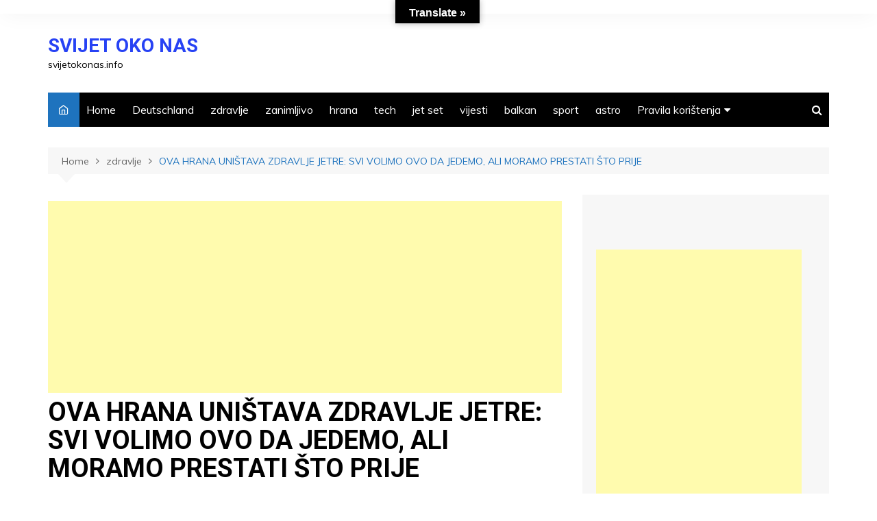

--- FILE ---
content_type: text/html; charset=UTF-8
request_url: https://svijetokonas.info/ova-hrana-unistava-zdravlje-jetre-svi-volimo-ovo-da-jedemo-ali-moramo-prestati-sto-prije/
body_size: 17408
content:
		<!doctype html>
		<html lang="hr">
	 	<head>
		<meta charset="UTF-8">
		<meta name="viewport" content="width=device-width, initial-scale=1">
		<link rel="profile" href="http://gmpg.org/xfn/11">
		<title>OVA HRANA UNIŠTAVA ZDRAVLJE JETRE: SVI VOLIMO OVO DA JEDEMO, ALI MORAMO PRESTATI ŠTO PRIJE &#8211; SVIJET OKO NAS</title>
		    <!-- PVC Template -->
    <script type="text/template" id="pvc-stats-view-template">
    <i class="pvc-stats-icon medium" aria-hidden="true"><svg aria-hidden="true" focusable="false" data-prefix="far" data-icon="chart-bar" role="img" xmlns="http://www.w3.org/2000/svg" viewBox="0 0 512 512" class="svg-inline--fa fa-chart-bar fa-w-16 fa-2x"><path fill="currentColor" d="M396.8 352h22.4c6.4 0 12.8-6.4 12.8-12.8V108.8c0-6.4-6.4-12.8-12.8-12.8h-22.4c-6.4 0-12.8 6.4-12.8 12.8v230.4c0 6.4 6.4 12.8 12.8 12.8zm-192 0h22.4c6.4 0 12.8-6.4 12.8-12.8V140.8c0-6.4-6.4-12.8-12.8-12.8h-22.4c-6.4 0-12.8 6.4-12.8 12.8v198.4c0 6.4 6.4 12.8 12.8 12.8zm96 0h22.4c6.4 0 12.8-6.4 12.8-12.8V204.8c0-6.4-6.4-12.8-12.8-12.8h-22.4c-6.4 0-12.8 6.4-12.8 12.8v134.4c0 6.4 6.4 12.8 12.8 12.8zM496 400H48V80c0-8.84-7.16-16-16-16H16C7.16 64 0 71.16 0 80v336c0 17.67 14.33 32 32 32h464c8.84 0 16-7.16 16-16v-16c0-8.84-7.16-16-16-16zm-387.2-48h22.4c6.4 0 12.8-6.4 12.8-12.8v-70.4c0-6.4-6.4-12.8-12.8-12.8h-22.4c-6.4 0-12.8 6.4-12.8 12.8v70.4c0 6.4 6.4 12.8 12.8 12.8z" class=""></path></svg></i> 
	 <%= total_view %> total views	<% if ( today_view > 0 ) { %>
		<span class="views_today">,  <%= today_view %> views today</span>
	<% } %>
	</span>
	</script>
		        <style>
        #wpadminbar #wp-admin-bar-vtrts_free_top_button .ab-icon:before {
            content: "\f185";
            color: #1DAE22;
            top: 3px;
        }
    </style>
    <meta name='robots' content='max-image-preview:large' />
<link rel='dns-prefetch' href='//translate.google.com' />
<link rel='dns-prefetch' href='//fonts.googleapis.com' />
<link rel='dns-prefetch' href='//cdn.openshareweb.com' />
<link rel='dns-prefetch' href='//cdn.shareaholic.net' />
<link rel='dns-prefetch' href='//www.shareaholic.net' />
<link rel='dns-prefetch' href='//analytics.shareaholic.com' />
<link rel='dns-prefetch' href='//recs.shareaholic.com' />
<link rel='dns-prefetch' href='//partner.shareaholic.com' />
<link rel="alternate" type="application/rss+xml" title="SVIJET OKO NAS &raquo; Kanal" href="https://svijetokonas.info/feed/" />
<link rel="alternate" type="application/rss+xml" title="SVIJET OKO NAS &raquo; Kanal komentara" href="https://svijetokonas.info/comments/feed/" />
<link rel="alternate" type="application/rss+xml" title="SVIJET OKO NAS &raquo; OVA HRANA UNIŠTAVA ZDRAVLJE JETRE: SVI VOLIMO OVO DA JEDEMO, ALI MORAMO PRESTATI ŠTO PRIJE Kanal komentara" href="https://svijetokonas.info/ova-hrana-unistava-zdravlje-jetre-svi-volimo-ovo-da-jedemo-ali-moramo-prestati-sto-prije/feed/" />
<link rel="alternate" title="oEmbed (JSON)" type="application/json+oembed" href="https://svijetokonas.info/wp-json/oembed/1.0/embed?url=https%3A%2F%2Fsvijetokonas.info%2Fova-hrana-unistava-zdravlje-jetre-svi-volimo-ovo-da-jedemo-ali-moramo-prestati-sto-prije%2F" />
<link rel="alternate" title="oEmbed (XML)" type="text/xml+oembed" href="https://svijetokonas.info/wp-json/oembed/1.0/embed?url=https%3A%2F%2Fsvijetokonas.info%2Fova-hrana-unistava-zdravlje-jetre-svi-volimo-ovo-da-jedemo-ali-moramo-prestati-sto-prije%2F&#038;format=xml" />
<!-- Shareaholic - https://www.shareaholic.com -->
<link rel='preload' href='//cdn.shareaholic.net/assets/pub/shareaholic.js' as='script'/>
<script data-no-minify='1' data-cfasync='false'>
_SHR_SETTINGS = {"endpoints":{"local_recs_url":"https:\/\/svijetokonas.info\/wp-admin\/admin-ajax.php?action=shareaholic_permalink_related","ajax_url":"https:\/\/svijetokonas.info\/wp-admin\/admin-ajax.php"},"site_id":"571f5ad536965e523db848d01919e964","url_components":{"year":"2019","monthnum":"04","day":"07","hour":"10","minute":"16","second":"39","post_id":"3563","postname":"ova-hrana-unistava-zdravlje-jetre-svi-volimo-ovo-da-jedemo-ali-moramo-prestati-sto-prije","category":"zdravlje"}};
</script>
<script data-no-minify='1' data-cfasync='false' src='//cdn.shareaholic.net/assets/pub/shareaholic.js' data-shr-siteid='571f5ad536965e523db848d01919e964' async ></script>

<!-- Shareaholic Content Tags -->
<meta name='shareaholic:site_name' content='SVIJET OKO NAS' />
<meta name='shareaholic:language' content='hr' />
<meta name='shareaholic:url' content='https://svijetokonas.info/ova-hrana-unistava-zdravlje-jetre-svi-volimo-ovo-da-jedemo-ali-moramo-prestati-sto-prije/' />
<meta name='shareaholic:keywords' content='cat:zdravlje, type:post' />
<meta name='shareaholic:article_published_time' content='2019-04-07T10:16:39+00:00' />
<meta name='shareaholic:article_modified_time' content='2019-04-07T10:16:39+00:00' />
<meta name='shareaholic:shareable_page' content='true' />
<meta name='shareaholic:article_author_name' content='admin' />
<meta name='shareaholic:site_id' content='571f5ad536965e523db848d01919e964' />
<meta name='shareaholic:wp_version' content='9.7.12' />
<meta name='shareaholic:image' content='https://svijetokonas.info/wp-content/uploads/2019/04/ttb4.jpg' />
<!-- Shareaholic Content Tags End -->

<!-- Shareaholic Open Graph Tags -->
<meta property='og:image' content='https://svijetokonas.info/wp-content/uploads/2019/04/ttb4.jpg' />
<!-- Shareaholic Open Graph Tags End -->
<style id='wp-img-auto-sizes-contain-inline-css' type='text/css'>
img:is([sizes=auto i],[sizes^="auto," i]){contain-intrinsic-size:3000px 1500px}
/*# sourceURL=wp-img-auto-sizes-contain-inline-css */
</style>
<link rel='stylesheet' id='sbr_styles-css' href='https://svijetokonas.info/wp-content/plugins/reviews-feed/assets/css/sbr-styles.css?ver=1.1.2' type='text/css' media='all' />
<style id='wp-emoji-styles-inline-css' type='text/css'>

	img.wp-smiley, img.emoji {
		display: inline !important;
		border: none !important;
		box-shadow: none !important;
		height: 1em !important;
		width: 1em !important;
		margin: 0 0.07em !important;
		vertical-align: -0.1em !important;
		background: none !important;
		padding: 0 !important;
	}
/*# sourceURL=wp-emoji-styles-inline-css */
</style>
<link rel='stylesheet' id='wp-block-library-css' href='https://svijetokonas.info/wp-includes/css/dist/block-library/style.min.css?ver=6.9' type='text/css' media='all' />
<style id='global-styles-inline-css' type='text/css'>
:root{--wp--preset--aspect-ratio--square: 1;--wp--preset--aspect-ratio--4-3: 4/3;--wp--preset--aspect-ratio--3-4: 3/4;--wp--preset--aspect-ratio--3-2: 3/2;--wp--preset--aspect-ratio--2-3: 2/3;--wp--preset--aspect-ratio--16-9: 16/9;--wp--preset--aspect-ratio--9-16: 9/16;--wp--preset--color--black: #000000;--wp--preset--color--cyan-bluish-gray: #abb8c3;--wp--preset--color--white: #ffffff;--wp--preset--color--pale-pink: #f78da7;--wp--preset--color--vivid-red: #cf2e2e;--wp--preset--color--luminous-vivid-orange: #ff6900;--wp--preset--color--luminous-vivid-amber: #fcb900;--wp--preset--color--light-green-cyan: #7bdcb5;--wp--preset--color--vivid-green-cyan: #00d084;--wp--preset--color--pale-cyan-blue: #8ed1fc;--wp--preset--color--vivid-cyan-blue: #0693e3;--wp--preset--color--vivid-purple: #9b51e0;--wp--preset--gradient--vivid-cyan-blue-to-vivid-purple: linear-gradient(135deg,rgb(6,147,227) 0%,rgb(155,81,224) 100%);--wp--preset--gradient--light-green-cyan-to-vivid-green-cyan: linear-gradient(135deg,rgb(122,220,180) 0%,rgb(0,208,130) 100%);--wp--preset--gradient--luminous-vivid-amber-to-luminous-vivid-orange: linear-gradient(135deg,rgb(252,185,0) 0%,rgb(255,105,0) 100%);--wp--preset--gradient--luminous-vivid-orange-to-vivid-red: linear-gradient(135deg,rgb(255,105,0) 0%,rgb(207,46,46) 100%);--wp--preset--gradient--very-light-gray-to-cyan-bluish-gray: linear-gradient(135deg,rgb(238,238,238) 0%,rgb(169,184,195) 100%);--wp--preset--gradient--cool-to-warm-spectrum: linear-gradient(135deg,rgb(74,234,220) 0%,rgb(151,120,209) 20%,rgb(207,42,186) 40%,rgb(238,44,130) 60%,rgb(251,105,98) 80%,rgb(254,248,76) 100%);--wp--preset--gradient--blush-light-purple: linear-gradient(135deg,rgb(255,206,236) 0%,rgb(152,150,240) 100%);--wp--preset--gradient--blush-bordeaux: linear-gradient(135deg,rgb(254,205,165) 0%,rgb(254,45,45) 50%,rgb(107,0,62) 100%);--wp--preset--gradient--luminous-dusk: linear-gradient(135deg,rgb(255,203,112) 0%,rgb(199,81,192) 50%,rgb(65,88,208) 100%);--wp--preset--gradient--pale-ocean: linear-gradient(135deg,rgb(255,245,203) 0%,rgb(182,227,212) 50%,rgb(51,167,181) 100%);--wp--preset--gradient--electric-grass: linear-gradient(135deg,rgb(202,248,128) 0%,rgb(113,206,126) 100%);--wp--preset--gradient--midnight: linear-gradient(135deg,rgb(2,3,129) 0%,rgb(40,116,252) 100%);--wp--preset--font-size--small: 16px;--wp--preset--font-size--medium: 28px;--wp--preset--font-size--large: 32px;--wp--preset--font-size--x-large: 42px;--wp--preset--font-size--larger: 38px;--wp--preset--spacing--20: 0.44rem;--wp--preset--spacing--30: 0.67rem;--wp--preset--spacing--40: 1rem;--wp--preset--spacing--50: 1.5rem;--wp--preset--spacing--60: 2.25rem;--wp--preset--spacing--70: 3.38rem;--wp--preset--spacing--80: 5.06rem;--wp--preset--shadow--natural: 6px 6px 9px rgba(0, 0, 0, 0.2);--wp--preset--shadow--deep: 12px 12px 50px rgba(0, 0, 0, 0.4);--wp--preset--shadow--sharp: 6px 6px 0px rgba(0, 0, 0, 0.2);--wp--preset--shadow--outlined: 6px 6px 0px -3px rgb(255, 255, 255), 6px 6px rgb(0, 0, 0);--wp--preset--shadow--crisp: 6px 6px 0px rgb(0, 0, 0);}:where(.is-layout-flex){gap: 0.5em;}:where(.is-layout-grid){gap: 0.5em;}body .is-layout-flex{display: flex;}.is-layout-flex{flex-wrap: wrap;align-items: center;}.is-layout-flex > :is(*, div){margin: 0;}body .is-layout-grid{display: grid;}.is-layout-grid > :is(*, div){margin: 0;}:where(.wp-block-columns.is-layout-flex){gap: 2em;}:where(.wp-block-columns.is-layout-grid){gap: 2em;}:where(.wp-block-post-template.is-layout-flex){gap: 1.25em;}:where(.wp-block-post-template.is-layout-grid){gap: 1.25em;}.has-black-color{color: var(--wp--preset--color--black) !important;}.has-cyan-bluish-gray-color{color: var(--wp--preset--color--cyan-bluish-gray) !important;}.has-white-color{color: var(--wp--preset--color--white) !important;}.has-pale-pink-color{color: var(--wp--preset--color--pale-pink) !important;}.has-vivid-red-color{color: var(--wp--preset--color--vivid-red) !important;}.has-luminous-vivid-orange-color{color: var(--wp--preset--color--luminous-vivid-orange) !important;}.has-luminous-vivid-amber-color{color: var(--wp--preset--color--luminous-vivid-amber) !important;}.has-light-green-cyan-color{color: var(--wp--preset--color--light-green-cyan) !important;}.has-vivid-green-cyan-color{color: var(--wp--preset--color--vivid-green-cyan) !important;}.has-pale-cyan-blue-color{color: var(--wp--preset--color--pale-cyan-blue) !important;}.has-vivid-cyan-blue-color{color: var(--wp--preset--color--vivid-cyan-blue) !important;}.has-vivid-purple-color{color: var(--wp--preset--color--vivid-purple) !important;}.has-black-background-color{background-color: var(--wp--preset--color--black) !important;}.has-cyan-bluish-gray-background-color{background-color: var(--wp--preset--color--cyan-bluish-gray) !important;}.has-white-background-color{background-color: var(--wp--preset--color--white) !important;}.has-pale-pink-background-color{background-color: var(--wp--preset--color--pale-pink) !important;}.has-vivid-red-background-color{background-color: var(--wp--preset--color--vivid-red) !important;}.has-luminous-vivid-orange-background-color{background-color: var(--wp--preset--color--luminous-vivid-orange) !important;}.has-luminous-vivid-amber-background-color{background-color: var(--wp--preset--color--luminous-vivid-amber) !important;}.has-light-green-cyan-background-color{background-color: var(--wp--preset--color--light-green-cyan) !important;}.has-vivid-green-cyan-background-color{background-color: var(--wp--preset--color--vivid-green-cyan) !important;}.has-pale-cyan-blue-background-color{background-color: var(--wp--preset--color--pale-cyan-blue) !important;}.has-vivid-cyan-blue-background-color{background-color: var(--wp--preset--color--vivid-cyan-blue) !important;}.has-vivid-purple-background-color{background-color: var(--wp--preset--color--vivid-purple) !important;}.has-black-border-color{border-color: var(--wp--preset--color--black) !important;}.has-cyan-bluish-gray-border-color{border-color: var(--wp--preset--color--cyan-bluish-gray) !important;}.has-white-border-color{border-color: var(--wp--preset--color--white) !important;}.has-pale-pink-border-color{border-color: var(--wp--preset--color--pale-pink) !important;}.has-vivid-red-border-color{border-color: var(--wp--preset--color--vivid-red) !important;}.has-luminous-vivid-orange-border-color{border-color: var(--wp--preset--color--luminous-vivid-orange) !important;}.has-luminous-vivid-amber-border-color{border-color: var(--wp--preset--color--luminous-vivid-amber) !important;}.has-light-green-cyan-border-color{border-color: var(--wp--preset--color--light-green-cyan) !important;}.has-vivid-green-cyan-border-color{border-color: var(--wp--preset--color--vivid-green-cyan) !important;}.has-pale-cyan-blue-border-color{border-color: var(--wp--preset--color--pale-cyan-blue) !important;}.has-vivid-cyan-blue-border-color{border-color: var(--wp--preset--color--vivid-cyan-blue) !important;}.has-vivid-purple-border-color{border-color: var(--wp--preset--color--vivid-purple) !important;}.has-vivid-cyan-blue-to-vivid-purple-gradient-background{background: var(--wp--preset--gradient--vivid-cyan-blue-to-vivid-purple) !important;}.has-light-green-cyan-to-vivid-green-cyan-gradient-background{background: var(--wp--preset--gradient--light-green-cyan-to-vivid-green-cyan) !important;}.has-luminous-vivid-amber-to-luminous-vivid-orange-gradient-background{background: var(--wp--preset--gradient--luminous-vivid-amber-to-luminous-vivid-orange) !important;}.has-luminous-vivid-orange-to-vivid-red-gradient-background{background: var(--wp--preset--gradient--luminous-vivid-orange-to-vivid-red) !important;}.has-very-light-gray-to-cyan-bluish-gray-gradient-background{background: var(--wp--preset--gradient--very-light-gray-to-cyan-bluish-gray) !important;}.has-cool-to-warm-spectrum-gradient-background{background: var(--wp--preset--gradient--cool-to-warm-spectrum) !important;}.has-blush-light-purple-gradient-background{background: var(--wp--preset--gradient--blush-light-purple) !important;}.has-blush-bordeaux-gradient-background{background: var(--wp--preset--gradient--blush-bordeaux) !important;}.has-luminous-dusk-gradient-background{background: var(--wp--preset--gradient--luminous-dusk) !important;}.has-pale-ocean-gradient-background{background: var(--wp--preset--gradient--pale-ocean) !important;}.has-electric-grass-gradient-background{background: var(--wp--preset--gradient--electric-grass) !important;}.has-midnight-gradient-background{background: var(--wp--preset--gradient--midnight) !important;}.has-small-font-size{font-size: var(--wp--preset--font-size--small) !important;}.has-medium-font-size{font-size: var(--wp--preset--font-size--medium) !important;}.has-large-font-size{font-size: var(--wp--preset--font-size--large) !important;}.has-x-large-font-size{font-size: var(--wp--preset--font-size--x-large) !important;}
/*# sourceURL=global-styles-inline-css */
</style>

<style id='classic-theme-styles-inline-css' type='text/css'>
/*! This file is auto-generated */
.wp-block-button__link{color:#fff;background-color:#32373c;border-radius:9999px;box-shadow:none;text-decoration:none;padding:calc(.667em + 2px) calc(1.333em + 2px);font-size:1.125em}.wp-block-file__button{background:#32373c;color:#fff;text-decoration:none}
/*# sourceURL=/wp-includes/css/classic-themes.min.css */
</style>
<link rel='stylesheet' id='wp-components-css' href='https://svijetokonas.info/wp-includes/css/dist/components/style.min.css?ver=6.9' type='text/css' media='all' />
<link rel='stylesheet' id='wptelegram_widget-blocks-0-css' href='https://svijetokonas.info/wp-content/plugins/wptelegram-widget/assets/build/dist/blocks-nken5soC.css' type='text/css' media='all' />
<style id='wptelegram_widget-blocks-0-inline-css' type='text/css'>
:root {--wptelegram-widget-join-link-bg-color: #389ce9;--wptelegram-widget-join-link-color: #fff}
/*# sourceURL=wptelegram_widget-blocks-0-inline-css */
</style>
<link rel='stylesheet' id='google-language-translator-css' href='https://svijetokonas.info/wp-content/plugins/google-language-translator/css/style.css?ver=6.0.20' type='text/css' media='' />
<link rel='stylesheet' id='glt-toolbar-styles-css' href='https://svijetokonas.info/wp-content/plugins/google-language-translator/css/toolbar.css?ver=6.0.20' type='text/css' media='' />
<link rel='stylesheet' id='a3-pvc-style-css' href='https://svijetokonas.info/wp-content/plugins/page-views-count/assets/css/style.min.css?ver=2.8.4' type='text/css' media='all' />
<link rel='stylesheet' id='wptelegram_widget-public-0-css' href='https://svijetokonas.info/wp-content/plugins/wptelegram-widget/assets/build/dist/public-LUckVTK8.css' type='text/css' media='all' />
<link rel='stylesheet' id='cream-magazine-style-css' href='https://svijetokonas.info/wp-content/themes/cream-magazine/style.css?ver=2.0.9' type='text/css' media='all' />
<link rel='stylesheet' id='cream-magazine-fonts-css' href='https://fonts.googleapis.com/css?family=Roboto%3A400%2C400i%2C500%2C500i%2C700%2C700i%7CMuli%3A400%2C400i%2C600%2C600i%2C700%2C700i%2C800%2C800i&#038;subset=latin%2Clatin-ext&#038;ver=6.9' type='text/css' media='all' />
<link rel='stylesheet' id='cream-magazine-main-css' href='https://svijetokonas.info/wp-content/themes/cream-magazine/assets/dist/css/main.css?ver=2.0.9' type='text/css' media='all' />
<link rel='stylesheet' id='a3pvc-css' href='//svijetokonas.info/wp-content/uploads/sass/pvc.min.css?ver=1643050961' type='text/css' media='all' />
<script type="text/javascript" id="ahc_front_js-js-extra">
/* <![CDATA[ */
var ahc_ajax_front = {"ajax_url":"https://svijetokonas.info/wp-admin/admin-ajax.php","page_id":"3563","page_title":"OVA HRANA UNI\u0160TAVA ZDRAVLJE JETRE: SVI VOLIMO OVO DA JEDEMO, ALI MORAMO PRESTATI \u0160TO PRIJE","post_type":"post"};
//# sourceURL=ahc_front_js-js-extra
/* ]]> */
</script>
<script type="text/javascript" src="https://svijetokonas.info/wp-content/plugins/visitors-traffic-real-time-statistics/js/front.js?ver=6.9" id="ahc_front_js-js"></script>
<script type="text/javascript" src="https://svijetokonas.info/wp-includes/js/jquery/jquery.min.js?ver=3.7.1" id="jquery-core-js"></script>
<script type="text/javascript" src="https://svijetokonas.info/wp-includes/js/jquery/jquery-migrate.min.js?ver=3.4.1" id="jquery-migrate-js"></script>
<script type="text/javascript" src="https://svijetokonas.info/wp-includes/js/underscore.min.js?ver=1.13.7" id="underscore-js"></script>
<script type="text/javascript" src="https://svijetokonas.info/wp-includes/js/backbone.min.js?ver=1.6.0" id="backbone-js"></script>
<script type="text/javascript" id="a3-pvc-backbone-js-extra">
/* <![CDATA[ */
var pvc_vars = {"rest_api_url":"https://svijetokonas.info/wp-json/pvc/v1","ajax_url":"https://svijetokonas.info/wp-admin/admin-ajax.php","security":"0d334cd7c6","ajax_load_type":"rest_api"};
//# sourceURL=a3-pvc-backbone-js-extra
/* ]]> */
</script>
<script type="text/javascript" src="https://svijetokonas.info/wp-content/plugins/page-views-count/assets/js/pvc.backbone.min.js?ver=2.8.4" id="a3-pvc-backbone-js"></script>
<link rel="https://api.w.org/" href="https://svijetokonas.info/wp-json/" /><link rel="alternate" title="JSON" type="application/json" href="https://svijetokonas.info/wp-json/wp/v2/posts/3563" /><link rel="EditURI" type="application/rsd+xml" title="RSD" href="https://svijetokonas.info/xmlrpc.php?rsd" />
<meta name="generator" content="WordPress 6.9" />
<link rel="canonical" href="https://svijetokonas.info/ova-hrana-unistava-zdravlje-jetre-svi-volimo-ovo-da-jedemo-ali-moramo-prestati-sto-prije/" />
<link rel='shortlink' href='https://svijetokonas.info/?p=3563' />

            <!--/ Facebook Thumb Fixer Open Graph /-->
            <meta property="og:type" content="article" />
            <meta property="og:url" content="https://svijetokonas.info/ova-hrana-unistava-zdravlje-jetre-svi-volimo-ovo-da-jedemo-ali-moramo-prestati-sto-prije/" />
            <meta property="og:title" content="OVA HRANA UNIŠTAVA ZDRAVLJE JETRE: SVI VOLIMO OVO DA JEDEMO, ALI MORAMO PRESTATI ŠTO PRIJE" />
            <meta property="og:description" content="Pratite Svijet Oko Nas na telegramu &nbsp; &nbsp; Jetra je presudna za zdravlje cijelog organizma," />
            <meta property="og:site_name" content="SVIJET OKO NAS" />
            <meta property="og:image" content="https://svijetokonas.info/wp-content/uploads/2019/04/ttb4.jpg" />
            <meta property="og:image:alt" content="" />
            <meta property="og:image:width" content="620" />
            <meta property="og:image:height" content="325" />

            <meta itemscope itemtype="article" />
            <meta itemprop="description" content="Pratite Svijet Oko Nas na telegramu &nbsp; &nbsp; Jetra je presudna za zdravlje cijelog organizma," />
            <meta itemprop="image" content="https://svijetokonas.info/wp-content/uploads/2019/04/ttb4.jpg" />

            <meta name="twitter:card" content="summary_large_image" />
            <meta name="twitter:url" content="https://svijetokonas.info/ova-hrana-unistava-zdravlje-jetre-svi-volimo-ovo-da-jedemo-ali-moramo-prestati-sto-prije/" />
            <meta name="twitter:title" content="OVA HRANA UNIŠTAVA ZDRAVLJE JETRE: SVI VOLIMO OVO DA JEDEMO, ALI MORAMO PRESTATI ŠTO PRIJE" />
            <meta name="twitter:description" content="Pratite Svijet Oko Nas na telegramu &nbsp; &nbsp; Jetra je presudna za zdravlje cijelog organizma," />
            <meta name="twitter:image" content="https://svijetokonas.info/wp-content/uploads/2019/04/ttb4.jpg" />

            

<style>p.hello{font-size:12px;color:darkgray;}#google_language_translator,#flags{text-align:left;}#google_language_translator,#language{clear:both;width:160px;text-align:right;}#language{float:right;}#flags{text-align:right;width:165px;float:right;clear:right;}#flags ul{float:right!important;}p.hello{text-align:right;float:right;clear:both;}.glt-clear{height:0px;clear:both;margin:0px;padding:0px;}#flags{width:165px;}#flags a{display:inline-block;margin-left:2px;}#google_language_translator{width:auto!important;}div.skiptranslate.goog-te-gadget{display:inline!important;}.goog-tooltip{display: none!important;}.goog-tooltip:hover{display: none!important;}.goog-text-highlight{background-color:transparent!important;border:none!important;box-shadow:none!important;}#google_language_translator select.goog-te-combo{color:#1e73be;}#google_language_translator{color:transparent;}body{top:0px!important;}#goog-gt-{display:none!important;}font font{background-color:transparent!important;box-shadow:none!important;position:initial!important;}#glt-translate-trigger{bottom:auto;top:0;left:50%;margin-left:-63px;right:auto;}.tool-container.tool-top{top:50px!important;bottom:auto!important;}.tool-container.tool-top .arrow{border-color:transparent transparent #d0cbcb;top:-14px;}#glt-translate-trigger > span{color:#ffffff;}#glt-translate-trigger{background:#000000;}.goog-te-gadget .goog-te-combo{width:100%;}#google_language_translator .goog-te-gadget .goog-te-combo{background:#dd3333;border:0!important;}</style><!-- Analytics by WP Statistics v14.7 - https://wp-statistics.com/ -->
<link rel="pingback" href="https://svijetokonas.info/xmlrpc.php">		<style>
							a:hover {

					text-decoration: none !important;
				}
								button,
				input[type="button"],
				input[type="reset"],
				input[type="submit"],
				.primary-navigation > ul > li.home-btn,
				.cm_header_lay_three .primary-navigation > ul > li.home-btn,
				.news_ticker_wrap .ticker_head,
				#toTop,
				.section-title h2::after,
				.sidebar-widget-area .widget .widget-title h2::after,
				.footer-widget-container .widget .widget-title h2::after,
				#comments div#respond h3#reply-title::after,
				#comments h2.comments-title:after,
				.post_tags a,
				.owl-carousel .owl-nav button.owl-prev, 
				.owl-carousel .owl-nav button.owl-next,
				.cm_author_widget .author-detail-link a,
				.error_foot form input[type="submit"], 
				.widget_search form input[type="submit"],
				.header-search-container input[type="submit"],
				.trending_widget_carousel .owl-dots button.owl-dot,
				.pagination .page-numbers.current,
				.post-navigation .nav-links .nav-previous a, 
				.post-navigation .nav-links .nav-next a,
				#comments form input[type="submit"],
				footer .widget.widget_search form input[type="submit"]:hover,
				.widget_product_search .woocommerce-product-search button[type="submit"],
				.woocommerce ul.products li.product .button,
				.woocommerce .woocommerce-pagination ul.page-numbers li span.current,
				.woocommerce .product div.summary .cart button.single_add_to_cart_button,
				.woocommerce .product div.woocommerce-tabs div.panel #reviews #review_form_wrapper .comment-form p.form-submit .submit,
				.woocommerce .product section.related > h2::after,
				.woocommerce .cart .button:hover, 
				.woocommerce .cart .button:focus, 
				.woocommerce .cart input.button:hover, 
				.woocommerce .cart input.button:focus, 
				.woocommerce #respond input#submit:hover, 
				.woocommerce #respond input#submit:focus, 
				.woocommerce button.button:hover, 
				.woocommerce button.button:focus, 
				.woocommerce input.button:hover, 
				.woocommerce input.button:focus,
				.woocommerce #respond input#submit.alt:hover, 
				.woocommerce a.button.alt:hover, 
				.woocommerce button.button.alt:hover, 
				.woocommerce input.button.alt:hover,
				.woocommerce a.remove:hover,
				.woocommerce-account .woocommerce-MyAccount-navigation ul li.is-active a,
				.woocommerce a.button:hover, 
				.woocommerce a.button:focus,
				.widget_product_tag_cloud .tagcloud a:hover, 
				.widget_product_tag_cloud .tagcloud a:focus,
				.woocommerce .widget_price_filter .price_slider_wrapper .ui-slider .ui-slider-handle,
				.error_page_top_portion,
				.primary-navigation ul li a span.menu-item-description {

					background-color: #1e73be;
				}
				

				a:hover,
				.post_title h2 a:hover,
				.post_title h2 a:focus,
				.post_meta li a:hover,
				.post_meta li a:focus,
				ul.social-icons li a[href*=".com"]:hover::before,
				.ticker_carousel .owl-nav button.owl-prev i, 
				.ticker_carousel .owl-nav button.owl-next i,
				.news_ticker_wrap .ticker_items .item a:hover,
				.news_ticker_wrap .ticker_items .item a:focus,
				.cm_banner .post_title h2 a:hover,
				.cm_banner .post_meta li a:hover,
				.cm_middle_post_widget_one .post_title h2 a:hover, 
				.cm_middle_post_widget_one .post_meta li a:hover,
				.cm_middle_post_widget_three .post_thumb .post-holder a:hover,
				.cm_middle_post_widget_three .post_thumb .post-holder a:focus,
				.cm_middle_post_widget_six .middle_widget_six_carousel .item .card .card_content a:hover, 
				.cm_middle_post_widget_six .middle_widget_six_carousel .item .card .card_content a:focus,
				.cm_post_widget_twelve .card .post-holder a:hover, 
				.cm_post_widget_twelve .card .post-holder a:focus,
				.cm_post_widget_seven .card .card_content a:hover, 
				.cm_post_widget_seven .card .card_content a:focus,
				.copyright_section a:hover,
				.footer_nav ul li a:hover,
				.breadcrumb ul li:last-child span,
				.pagination .page-numbers:hover,
				#comments ol.comment-list li article footer.comment-meta .comment-metadata span.edit-link a:hover,
				#comments ol.comment-list li article .reply a:hover,
				.social-share ul li a:hover,
				ul.social-icons li a:hover,
				ul.social-icons li a:focus,
				.woocommerce ul.products li.product a:hover,
				.woocommerce ul.products li.product .price,
				.woocommerce .woocommerce-pagination ul.page-numbers li a.page-numbers:hover,
				.woocommerce div.product p.price, 
				.woocommerce div.product span.price,
				.video_section .video_details .post_title h2 a:hover,
				.primary-navigation.dark li a:hover,
				footer .footer_inner a:hover,
				.footer-widget-container ul.post_meta li:hover span, 
				.footer-widget-container ul.post_meta li:hover a,
				ul.post_meta li a:hover,
				.cm-post-widget-two .big-card .post-holder .post_title h2 a:hover,
				.cm-post-widget-two .big-card .post_meta li a:hover,
				.copyright_section .copyrights a,
				.breadcrumb ul li a:hover, 
				.breadcrumb ul li a:hover span {

					color: #1e73be;
				}
				
				.ticker_carousel .owl-nav button.owl-prev, 
				.ticker_carousel .owl-nav button.owl-next,
				.error_foot form input[type="submit"], 
				.widget_search form input[type="submit"],
				.pagination .page-numbers:hover,
				#comments form input[type="submit"],
				.social-share ul li a:hover,
				.header-search-container .search-form-entry,
				.widget_product_search .woocommerce-product-search button[type="submit"],
				.woocommerce .woocommerce-pagination ul.page-numbers li span.current,
				.woocommerce .woocommerce-pagination ul.page-numbers li a.page-numbers:hover,
				.woocommerce a.remove:hover,
				.ticker_carousel .owl-nav button.owl-prev:hover, 
				.ticker_carousel .owl-nav button.owl-next:hover,
				footer .widget.widget_search form input[type="submit"]:hover,
				.trending_widget_carousel .owl-dots button.owl-dot,
				.the_content blockquote,
				.widget_tag_cloud .tagcloud a:hover {

					border-color: #1e73be;
				}
								header .mask {
					background-color: rgba(0,0,0,0.2);
				}
								.site-description {

					color: #000000;
				}
								body {

					font-family: Muli;
				}
								h1, 
				h2, 
				h3, 
				h4, 
				h5, 
				h6, 
				.site-title {

					font-family: Roboto;
				}
									.entry_cats ul.post-categories li a {

						background-color: #FF3D00;
					}
										.entry_cats ul.post-categories li a {

						color: #fff;
					}
										.entry_cats ul.post-categories li a:hover {

						background-color: #010101;
					}
										.entry_cats ul.post-categories li a:hover {

						color: #fff;
					}
					
				.the_content a,
				.the_content a {

					color: #FF3D00;
				}
								.the_content a:hover,
				.the_content a:hover {

					color: #010101;
				}
							.post-display-grid .card_content .cm-post-excerpt {
				margin-top: 15px;
			}
		</style>
		      <meta name="onesignal" content="wordpress-plugin"/>
            <script>

      window.OneSignal = window.OneSignal || [];

      OneSignal.push( function() {
        OneSignal.SERVICE_WORKER_UPDATER_PATH = 'OneSignalSDKUpdaterWorker.js';
                      OneSignal.SERVICE_WORKER_PATH = 'OneSignalSDKWorker.js';
                      OneSignal.SERVICE_WORKER_PARAM = { scope: '/wp-content/plugins/onesignal-free-web-push-notifications/sdk_files/push/onesignal/' };
        OneSignal.setDefaultNotificationUrl("https://svijetokonas.info");
        var oneSignal_options = {};
        window._oneSignalInitOptions = oneSignal_options;

        oneSignal_options['wordpress'] = true;
oneSignal_options['appId'] = 'ce589590-bb7d-454b-b5a1-8e599895c47a';
oneSignal_options['allowLocalhostAsSecureOrigin'] = true;
oneSignal_options['welcomeNotification'] = { };
oneSignal_options['welcomeNotification']['title'] = "";
oneSignal_options['welcomeNotification']['message'] = "";
oneSignal_options['path'] = "https://svijetokonas.info/wp-content/plugins/onesignal-free-web-push-notifications/sdk_files/";
oneSignal_options['promptOptions'] = { };
oneSignal_options['promptOptions']['actionMessage'] = "Dozvoli obavijest kada objavimo novi članak";
oneSignal_options['promptOptions']['acceptButtonText'] = "Dopusti";
oneSignal_options['promptOptions']['cancelButtonText'] = "Ne hvala";
oneSignal_options['notifyButton'] = { };
oneSignal_options['notifyButton']['enable'] = true;
oneSignal_options['notifyButton']['position'] = 'bottom-right';
oneSignal_options['notifyButton']['theme'] = 'default';
oneSignal_options['notifyButton']['size'] = 'medium';
oneSignal_options['notifyButton']['showCredit'] = true;
oneSignal_options['notifyButton']['text'] = {};
                OneSignal.init(window._oneSignalInitOptions);
                OneSignal.showSlidedownPrompt();      });

      function documentInitOneSignal() {
        var oneSignal_elements = document.getElementsByClassName("OneSignal-prompt");

        var oneSignalLinkClickHandler = function(event) { OneSignal.push(['registerForPushNotifications']); event.preventDefault(); };        for(var i = 0; i < oneSignal_elements.length; i++)
          oneSignal_elements[i].addEventListener('click', oneSignalLinkClickHandler, false);
      }

      if (document.readyState === 'complete') {
           documentInitOneSignal();
      }
      else {
           window.addEventListener("load", function(event){
               documentInitOneSignal();
          });
      }
    </script>
		<style type="text/css">
					.site-title a {
				color: #2742f4;
			}

			.site-description {
				color: #000000			}
				</style>
			</head>
 	 		<body class="wp-singular post-template-default single single-post postid-3563 single-format-standard wp-embed-responsive wp-theme-cream-magazine right-sidebar">
                        <a class="skip-link screen-reader-text" href="#content">Skip to content</a>
         		<div class="page-wrapper">
 	<header class="general-header cm-header-style-one">
            <div class="top-header">
            <div class="cm-container">
                <div class="row">
                    <div class="cm-col-lg-8 cm-col-md-7 cm-col-12">
                        <div class="top-header-left">
                                                    </div><!-- .top-header-left -->
                    </div><!-- col -->
                    <div class="cm-col-lg-4 cm-col-md-5 cm-col-12">
                        <div class="top-header-social-links">
                             		<ul class="social-icons">
 			       
        </ul>
 		                        </div><!-- .top-header-social-links -->
                    </div><!-- .col -->
                </div><!-- .row -->
            </div><!-- .cm-container -->
        </div><!-- .top-header -->
        <div class="cm-container">
        <div class="logo-container">
            <div class="row align-items-center">
                <div class="cm-col-lg-4 cm-col-12">
                     		<div class="logo">
 			                    <span class="site-title"><a href="https://svijetokonas.info/" rel="home">SVIJET OKO NAS</a></span>
                    	                <p class="site-description">svijetokonas.info</p>
					        </div><!-- .logo -->
 		                </div><!-- .col -->
                                    <div class="cm-col-lg-8 cm-col-12">
                        <div class="advertisement-area">
                                                    </div><!-- .advertisement-area -->
                    </div><!-- .col -->
                            </div><!-- .row -->
        </div><!-- .logo-container -->
        <nav class="main-navigation">
            <div id="main-nav" class="primary-navigation">
                <ul id="menu-glavni-izbornik" class=""><li class="home-btn"><a href="https://svijetokonas.info/"><i class="feather icon-home" aria-hidden="true"></i></a></li><li id="menu-item-47" class="menu-item menu-item-type-custom menu-item-object-custom menu-item-home menu-item-47"><a href="http://svijetokonas.info">Home</a></li>
<li id="menu-item-10136" class="menu-item menu-item-type-taxonomy menu-item-object-category menu-item-10136"><a href="https://svijetokonas.info/category/deutschland/">Deutschland</a></li>
<li id="menu-item-222" class="menu-item menu-item-type-taxonomy menu-item-object-category current-post-ancestor current-menu-parent current-post-parent menu-item-222"><a href="https://svijetokonas.info/category/zdravlje/">zdravlje</a></li>
<li id="menu-item-106" class="menu-item menu-item-type-taxonomy menu-item-object-category menu-item-106"><a href="https://svijetokonas.info/category/zanimljivo/">zanimljivo</a></li>
<li id="menu-item-107" class="menu-item menu-item-type-taxonomy menu-item-object-category menu-item-107"><a href="https://svijetokonas.info/category/hrana/">hrana</a></li>
<li id="menu-item-302" class="menu-item menu-item-type-taxonomy menu-item-object-category menu-item-302"><a href="https://svijetokonas.info/category/tech/">tech</a></li>
<li id="menu-item-303" class="menu-item menu-item-type-taxonomy menu-item-object-category menu-item-303"><a href="https://svijetokonas.info/category/jet-set/">jet set</a></li>
<li id="menu-item-301" class="menu-item menu-item-type-taxonomy menu-item-object-category menu-item-301"><a href="https://svijetokonas.info/category/vijesti/">vijesti</a></li>
<li id="menu-item-300" class="menu-item menu-item-type-taxonomy menu-item-object-category menu-item-300"><a href="https://svijetokonas.info/category/balkan/">balkan</a></li>
<li id="menu-item-323" class="menu-item menu-item-type-taxonomy menu-item-object-category menu-item-323"><a href="https://svijetokonas.info/category/sport/">sport</a></li>
<li id="menu-item-324" class="menu-item menu-item-type-taxonomy menu-item-object-category menu-item-324"><a href="https://svijetokonas.info/category/astro/">astro</a></li>
<li id="menu-item-259" class="menu-item menu-item-type-post_type menu-item-object-page menu-item-has-children menu-item-259"><a href="https://svijetokonas.info/informacije/">Pravila korištenja</a>
<ul class="sub-menu">
	<li id="menu-item-260" class="menu-item menu-item-type-post_type menu-item-object-page menu-item-260"><a href="https://svijetokonas.info/kontakt/">Polica privatnosti</a></li>
</ul>
</li>
</ul>            </div><!-- .primary-navigation -->
            <div class="header-search-container">
                <div class="search-form-entry">
                    <form role="search" class="cm-search-form" method="get" action="https://svijetokonas.info/"><input type="search" name="s" placeholder="Type Here" value"" ><button type="submit" class="cm-submit-btn"><i class="feather icon-search"></i></button></form>                </div><!-- // search-form-entry -->
            </div><!-- .search-container -->
        </nav><!-- .main-navigation -->
    </div><!-- .cm-container -->
</header><!-- .general-header --> 		<div id="content" class="site-content">
		    <div class="cm-container">
        <div class="inner-page-wrapper">
            <div id="primary" class="content-area">
                <main id="main" class="site-main">
                    <div class="cm_post_page_lay_wrap">
                                    <div class="breadcrumb  default-breadcrumb">
                <nav role="navigation" aria-label="Breadcrumbs" class="breadcrumb-trail breadcrumbs" itemprop="breadcrumb"><ul class="trail-items" itemscope itemtype="http://schema.org/BreadcrumbList"><meta name="numberOfItems" content="3" /><meta name="itemListOrder" content="Ascending" /><li itemprop="itemListElement" itemscope itemtype="http://schema.org/ListItem" class="trail-item trail-begin"><a href="https://svijetokonas.info/" rel="home" itemprop="item"><span itemprop="name">Home</span></a><meta itemprop="position" content="1" /></li><li itemprop="itemListElement" itemscope itemtype="http://schema.org/ListItem" class="trail-item"><a href="https://svijetokonas.info/category/zdravlje/" itemprop="item"><span itemprop="name">zdravlje</span></a><meta itemprop="position" content="2" /></li><li itemprop="itemListElement" itemscope itemtype="http://schema.org/ListItem" class="trail-item trail-end"><a href="https://svijetokonas.info/ova-hrana-unistava-zdravlje-jetre-svi-volimo-ovo-da-jedemo-ali-moramo-prestati-sto-prije" itemprop="item"><span itemprop="name">OVA HRANA UNIŠTAVA ZDRAVLJE JETRE: SVI VOLIMO OVO DA JEDEMO, ALI MORAMO PRESTATI ŠTO PRIJE</span></a><meta itemprop="position" content="3" /></li></ul></nav>            </div>
                                    <div class="single-container">
                            <div class="row">  
                                <div class="cm-col-lg-8 cm-col-12 sticky_portion">
                                    <div class='code-block code-block-1' style='margin: 8px auto 8px 0; text-align: left; display: block; clear: both;'>
<script async src="https://pagead2.googlesyndication.com/pagead/js/adsbygoogle.js"></script>
<!-- mobilno1 -->
<ins class="adsbygoogle"
     style="display:block"
     data-ad-client="ca-pub-7873094930465372"
     data-ad-slot="2722182670"
     data-ad-format="auto"
     data-full-width-responsive="true"></ins>
<script>
     (adsbygoogle = window.adsbygoogle || []).push({});
</script></div>
<div class="content-entry">
	<article id="post-3563" class="post-detail post-3563 post type-post status-publish format-standard has-post-thumbnail hentry category-zdravlje">
	    <div class="the_title">
	        <h1>OVA HRANA UNIŠTAVA ZDRAVLJE JETRE: SVI VOLIMO OVO DA JEDEMO, ALI MORAMO PRESTATI ŠTO PRIJE</h1>
	    </div><!-- .the_title -->
	    			<div class="cm-post-meta">
				<ul class="post_meta">
									        	<li class="post_author">
				        		<a href="https://svijetokonas.info/author/admin/">admin</a>
				            </li><!-- .post_author -->
				        					            <li class="posted_date">
				            	<a href="https://svijetokonas.info/ova-hrana-unistava-zdravlje-jetre-svi-volimo-ovo-da-jedemo-ali-moramo-prestati-sto-prije/"><time class="entry-date published updated" datetime="2019-04-07T10:16:39+00:00">7 travnja, 2019</time></a>
				           	</li><!-- .posted_date -->
				           						            <li class="comments">
					            	<a href="https://svijetokonas.info/ova-hrana-unistava-zdravlje-jetre-svi-volimo-ovo-da-jedemo-ali-moramo-prestati-sto-prije/">0</a>
					            </li><!-- .comments -->
					          									<li class="entry_cats">
									<a href="https://svijetokonas.info/category/zdravlje/" rel="category tag">zdravlje</a>								</li><!-- .entry_cats -->
										        </ul><!-- .post_meta -->
		    </div><!-- .meta -->
				    				<div class="post_thumb">
					<figure>
					<img width="620" height="325" src="https://svijetokonas.info/wp-content/uploads/2019/04/ttb4.jpg" class="attachment-full size-full wp-post-image" alt="OVA HRANA UNIŠTAVA ZDRAVLJE JETRE: SVI VOLIMO OVO DA JEDEMO, ALI MORAMO PRESTATI ŠTO PRIJE" decoding="async" fetchpriority="high" srcset="https://svijetokonas.info/wp-content/uploads/2019/04/ttb4.jpg 620w, https://svijetokonas.info/wp-content/uploads/2019/04/ttb4-300x157.jpg 300w" sizes="(max-width: 620px) 100vw, 620px" />					</figure>
				</div>
					    <div class="the_content">
	    	<div style='display:none;' class='shareaholic-canvas' data-app='share_buttons' data-title='OVA HRANA UNIŠTAVA ZDRAVLJE JETRE: SVI VOLIMO OVO DA JEDEMO, ALI MORAMO PRESTATI ŠTO PRIJE' data-link='https://svijetokonas.info/ova-hrana-unistava-zdravlje-jetre-svi-volimo-ovo-da-jedemo-ali-moramo-prestati-sto-prije/' data-app-id-name='post_above_content'></div>
<!-- Easy Plugin for AdSense V8.7 -->
<!-- [leadin: 0 urCount: 0 urMax: 0] -->
<div class="ezAdsense adsense adsense-leadin" style="float:left;margin:12px;"><script async src="https://pagead2.googlesyndication.com/pagead/js/adsbygoogle.js"></script>
<!-- mobilno1 -->
<ins class="adsbygoogle"
     style="display:block"
     data-ad-client="ca-pub-7873094930465372"
     data-ad-slot="2722182670"
     data-ad-format="auto"
     data-full-width-responsive="true"></ins>
<script>
     (adsbygoogle = window.adsbygoogle || []).push({});
</script></div>
<!-- Easy Plugin for AdSense V8.7 -->
<p>&nbsp;</p>
<p>&nbsp;</p>
<p><b>Jetra je presudna za zdravlje cijelog organizma, a evo kojom hranom je svakodnevno uništavate!</b></p>
<p>Mnogi ne mogu da zamisle dan bez ove hrane, a ne znaju koliko je opasna po zdravlje jetre i život.</p>
<p>Poznato je da fruktoza u prerađenoj hrani utiče na stvaranje dijabetesa tipa 2, ali novo otkriće pokazuje da razara zdravlje jetre. Fruktoza je šećer koji se prirodno nalazi u mnogim namirnicama, uključujući jabuke, višnje, mango, lubenice i kruške.</p>
<p><img decoding="async" class="thumb-content" src="https://backend.hayat.ba/uploads/tx_ssselnews/jetra-freepik_01.jpg" /><div class='code-block code-block-3' style='margin: 8px auto 8px 0; text-align: left; display: block; clear: both;'>
<script async src="//pagead2.googlesyndication.com/pagead/js/adsbygoogle.js"></script>
<ins class="adsbygoogle"
     style="display:block"
     data-ad-format="autorelaxed"
     data-ad-client="ca-pub-7873094930465372"
     data-ad-slot="7651786166"></ins>
<script>
     (adsbygoogle = window.adsbygoogle || []).push({});
</script></div>
<div class='code-block code-block-2' style='margin: 8px auto 8px 0; text-align: left; display: block; clear: both;'>
<script async src="https://pagead2.googlesyndication.com/pagead/js/adsbygoogle.js?client=ca-pub-7873094930465372"
     crossorigin="anonymous"></script>
<ins class="adsbygoogle"
     style="display:block"
     data-ad-format="autorelaxed"
     data-ad-client="ca-pub-7873094930465372"
     data-ad-slot="7651786166"></ins>
<script>
     (adsbygoogle = window.adsbygoogle || []).push({});
</script></div>
</p>
<p>&nbsp;</p>
<p>Zbog slatkog ukusa dodaje se u velikim količinama u prerađenu hranu, kao što su kupovni sokovi, naročito gazirani, slatki mliječni proizvodi, konzervisano voće i mnogi kupovni slatkiši.</p>

<!-- Easy Plugin for AdSense V8.7 -->
<!-- [midtext: 1 urCount: 1 urMax: 0] -->
<div class="ezAdsense adsense adsense-midtext" style="float:left;margin:12px;"><script async src="https://pagead2.googlesyndication.com/pagead/js/adsbygoogle.js"></script>
<!-- mobilno1 -->
<ins class="adsbygoogle"
     style="display:block"
     data-ad-client="ca-pub-7873094930465372"
     data-ad-slot="2722182670"
     data-ad-format="auto"
     data-full-width-responsive="true"></ins>
<script>
     (adsbygoogle = window.adsbygoogle || []).push({});
</script></div>
<!-- Easy Plugin for AdSense V8.7 -->
<p>Od danas pokušajte da smanjite unos ovih namirnica jer velika količina fruktoze može biti uzrok za cirozu jetre ili potrebu za transplatacijom.</p>
<p>&nbsp;</p>
<p>&nbsp;</p>
<p>Izbjegavajte bijeli šećer koji u kombinaciji glukoze i fruktoze još više šteti zdravlju organizma.Ako ne možete bez slatkiša onda obezbijedite tijelu dozu zdravog šećera iz voća, povrća, mahunarki i žitarica.</p>
<p>&nbsp;</p>
<p>&nbsp;</p>
<div class="pvc_clear"></div>
<p id="pvc_stats_3563" class="pvc_stats all  pvc_load_by_ajax_update" data-element-id="3563" style=""><i class="pvc-stats-icon medium" aria-hidden="true"><svg aria-hidden="true" focusable="false" data-prefix="far" data-icon="chart-bar" role="img" xmlns="http://www.w3.org/2000/svg" viewBox="0 0 512 512" class="svg-inline--fa fa-chart-bar fa-w-16 fa-2x">
<!-- Easy Plugin for AdSense V8.7 -->
<!-- [leadout: 2 urCount: 2 urMax: 0] -->
<div class="ezAdsense adsense adsense-leadout" style="float:left;margin:12px;"><script async src="https://pagead2.googlesyndication.com/pagead/js/adsbygoogle.js"></script>
<!-- mobilno1 -->
<ins class="adsbygoogle"
     style="display:block"
     data-ad-client="ca-pub-7873094930465372"
     data-ad-slot="2722182670"
     data-ad-format="auto"
     data-full-width-responsive="true"></ins>
<script>
     (adsbygoogle = window.adsbygoogle || []).push({});
</script></div>
<!-- Easy Plugin for AdSense V8.7 -->
<path fill="currentColor" d="M396.8 352h22.4c6.4 0 12.8-6.4 12.8-12.8V108.8c0-6.4-6.4-12.8-12.8-12.8h-22.4c-6.4 0-12.8 6.4-12.8 12.8v230.4c0 6.4 6.4 12.8 12.8 12.8zm-192 0h22.4c6.4 0 12.8-6.4 12.8-12.8V140.8c0-6.4-6.4-12.8-12.8-12.8h-22.4c-6.4 0-12.8 6.4-12.8 12.8v198.4c0 6.4 6.4 12.8 12.8 12.8zm96 0h22.4c6.4 0 12.8-6.4 12.8-12.8V204.8c0-6.4-6.4-12.8-12.8-12.8h-22.4c-6.4 0-12.8 6.4-12.8 12.8v134.4c0 6.4 6.4 12.8 12.8 12.8zM496 400H48V80c0-8.84-7.16-16-16-16H16C7.16 64 0 71.16 0 80v336c0 17.67 14.33 32 32 32h464c8.84 0 16-7.16 16-16v-16c0-8.84-7.16-16-16-16zm-387.2-48h22.4c6.4 0 12.8-6.4 12.8-12.8v-70.4c0-6.4-6.4-12.8-12.8-12.8h-22.4c-6.4 0-12.8 6.4-12.8 12.8v70.4c0 6.4 6.4 12.8 12.8 12.8z" class=""></path></svg></i> <img decoding="async" width="16" height="16" alt="Loading" src="https://svijetokonas.info/wp-content/plugins/page-views-count/ajax-loader-2x.gif" border=0 /></p>
<div class="pvc_clear"></div>
<div style='display:none;' class='shareaholic-canvas' data-app='share_buttons' data-title='OVA HRANA UNIŠTAVA ZDRAVLJE JETRE: SVI VOLIMO OVO DA JEDEMO, ALI MORAMO PRESTATI ŠTO PRIJE' data-link='https://svijetokonas.info/ova-hrana-unistava-zdravlje-jetre-svi-volimo-ovo-da-jedemo-ali-moramo-prestati-sto-prije/' data-app-id-name='post_below_content'></div><div style='display:none;' class='shareaholic-canvas' data-app='recommendations' data-title='OVA HRANA UNIŠTAVA ZDRAVLJE JETRE: SVI VOLIMO OVO DA JEDEMO, ALI MORAMO PRESTATI ŠTO PRIJE' data-link='https://svijetokonas.info/ova-hrana-unistava-zdravlje-jetre-svi-volimo-ovo-da-jedemo-ali-moramo-prestati-sto-prije/' data-app-id-name='post_below_content'></div><!-- CONTENT END 2 -->
	    </div><!-- .the_content -->
	    	</article><!-- #post-3563 -->
</div><!-- .content-entry -->	<div class="author_box">
	    <div class="row no-gutters">
	        <div class="cm-col-lg-3 cm-col-md-2 cm-col-3">
	            <div class="author_thumb">
	            	<img alt='' src='https://secure.gravatar.com/avatar/20af7ccac39d2c672360aa8d19b8a5750ec1884da6f690d69614a260bb6a3312?s=300&#038;d=mm&#038;r=g' srcset='https://secure.gravatar.com/avatar/20af7ccac39d2c672360aa8d19b8a5750ec1884da6f690d69614a260bb6a3312?s=600&#038;d=mm&#038;r=g 2x' class='avatar avatar-300 photo' height='300' width='300' decoding='async'/>	            </div><!-- .author_thumb -->
	        </div><!-- .col -->
	        <div class="cm-col-lg-9 cm-col-md-10 cm-col-9">
	            <div class="author_details">
	                <div class="author_name">
	                    <h3>admin</h3>
	                </div><!-- .author_name -->
	                <div class="author_desc">
	                    	                </div><!-- .author_desc -->
	            </div><!-- .author_details -->
	        </div><!-- .col -->
	    </div><!-- .row -->
	</div><!-- .author_box -->
	
	<nav class="navigation post-navigation" aria-label="Objave">
		<h2 class="screen-reader-text">Navigacija objava</h2>
		<div class="nav-links"><div class="nav-previous"><a href="https://svijetokonas.info/ovo-su-glavni-simptomi-opasnog-srcanog-oboljenja-5-znakova-da-vase-srce-moze-iznenada-stati/" rel="prev">Prev</a></div><div class="nav-next"><a href="https://svijetokonas.info/brze-coko-okruglice-s-kokosom-slatki-a-zdravi-zalogaji/" rel="next">Next</a></div></div>
	</nav>    <section class="cm_related_post_container">
        <div class="section_inner">
        	            <div class="row">
            						<div class="cm-col-lg-6 cm-col-md-6 cm-col-12">
	                    <div class="card">
					       <div class="post_thumb">
						       		 	<a href="https://svijetokonas.info/dorucak-koji-oporavlja-jetru-jede-se-2-puta-sedmicno-obnavlja-svaku-stanicu-u-tijelu-recept/">
	 		<figure class="imghover">
		 		<img width="800" height="450" src="https://svijetokonas.info/wp-content/uploads/2026/01/ttr5-800x450.jpg" class="attachment-cream-magazine-thumbnail-2 size-cream-magazine-thumbnail-2 wp-post-image" alt="Doručak koji oporavlja jetru: Jede se 2 puta sedmično, obnavlja svaku stanicu u tijelu! (RECEPT)" decoding="async" loading="lazy" />		 	</figure>
	 	</a>
							        </div><!-- .post_thumb.imghover -->
					        <div class="card_content">
				       								<div class="entry_cats">
						<ul class="post-categories">
	<li><a href="https://svijetokonas.info/category/zdravlje/" rel="category tag">zdravlje</a></li></ul>					</div><!-- .entry_cats -->
									                <div class="post_title">
				                    <h2><a href="https://svijetokonas.info/dorucak-koji-oporavlja-jetru-jede-se-2-puta-sedmicno-obnavlja-svaku-stanicu-u-tijelu-recept/">Doručak koji oporavlja jetru: Jede se 2 puta sedmično, obnavlja svaku stanicu u tijelu! (RECEPT)</a></h2>
				                </div><!-- .post_title -->
				                			<div class="cm-post-meta">
				<ul class="post_meta">
									        	<li class="post_author">
				        		<a href="https://svijetokonas.info/author/admin/">admin</a>
				            </li><!-- .post_author -->
				        					            <li class="posted_date">
				            	<a href="https://svijetokonas.info/dorucak-koji-oporavlja-jetru-jede-se-2-puta-sedmicno-obnavlja-svaku-stanicu-u-tijelu-recept/"><time class="entry-date published updated" datetime="2026-01-22T20:49:48+00:00">22 siječnja, 2026</time></a>
				           	</li><!-- .posted_date -->
				           						            <li class="comments">
					            	<a href="https://svijetokonas.info/dorucak-koji-oporavlja-jetru-jede-se-2-puta-sedmicno-obnavlja-svaku-stanicu-u-tijelu-recept/">0</a>
					            </li><!-- .comments -->
					          			        </ul><!-- .post_meta -->
		    </div><!-- .meta -->
				 
					        </div><!-- .card_content -->
					    </div><!-- .card -->
	                </div><!-- .col -->
										<div class="cm-col-lg-6 cm-col-md-6 cm-col-12">
	                    <div class="card">
					       <div class="post_thumb">
						       		 	<a href="https://svijetokonas.info/nevjerovatno-hrana-za-koju-mislite-da-je-zdrava-svakodnevo-unistava-vase-bubrege/">
	 		<figure class="imghover">
		 		<img width="800" height="450" src="https://svijetokonas.info/wp-content/uploads/2026/01/jjkm-800x450.webp" class="attachment-cream-magazine-thumbnail-2 size-cream-magazine-thumbnail-2 wp-post-image" alt="Nevjerovatno! Hrana za koju mislite da je zdrava svakodnevo uništava vaše bubrege" decoding="async" loading="lazy" />		 	</figure>
	 	</a>
							        </div><!-- .post_thumb.imghover -->
					        <div class="card_content">
				       								<div class="entry_cats">
						<ul class="post-categories">
	<li><a href="https://svijetokonas.info/category/zdravlje/" rel="category tag">zdravlje</a></li></ul>					</div><!-- .entry_cats -->
									                <div class="post_title">
				                    <h2><a href="https://svijetokonas.info/nevjerovatno-hrana-za-koju-mislite-da-je-zdrava-svakodnevo-unistava-vase-bubrege/">Nevjerovatno! Hrana za koju mislite da je zdrava svakodnevo uništava vaše bubrege</a></h2>
				                </div><!-- .post_title -->
				                			<div class="cm-post-meta">
				<ul class="post_meta">
									        	<li class="post_author">
				        		<a href="https://svijetokonas.info/author/admin/">admin</a>
				            </li><!-- .post_author -->
				        					            <li class="posted_date">
				            	<a href="https://svijetokonas.info/nevjerovatno-hrana-za-koju-mislite-da-je-zdrava-svakodnevo-unistava-vase-bubrege/"><time class="entry-date published updated" datetime="2026-01-02T11:48:29+00:00">2 siječnja, 2026</time></a>
				           	</li><!-- .posted_date -->
				           						            <li class="comments">
					            	<a href="https://svijetokonas.info/nevjerovatno-hrana-za-koju-mislite-da-je-zdrava-svakodnevo-unistava-vase-bubrege/">0</a>
					            </li><!-- .comments -->
					          			        </ul><!-- .post_meta -->
		    </div><!-- .meta -->
				 
					        </div><!-- .card_content -->
					    </div><!-- .card -->
	                </div><!-- .col -->
										<div class="cm-col-lg-6 cm-col-md-6 cm-col-12">
	                    <div class="card">
					       <div class="post_thumb">
						       		 	<a href="https://svijetokonas.info/ocistite-jetru-grozdicama-vrlo-efikasna-metoda-ruske-tradicionalne-medicine/">
	 		<figure class="imghover">
		 		<img width="800" height="450" src="https://svijetokonas.info/wp-content/uploads/2025/12/dfgv-800x450.jpg" class="attachment-cream-magazine-thumbnail-2 size-cream-magazine-thumbnail-2 wp-post-image" alt="Očistite JETRU grožđicama – Vrlo efikasna metoda ruske tradicionalne medicine" decoding="async" loading="lazy" />		 	</figure>
	 	</a>
							        </div><!-- .post_thumb.imghover -->
					        <div class="card_content">
				       								<div class="entry_cats">
						<ul class="post-categories">
	<li><a href="https://svijetokonas.info/category/zdravlje/" rel="category tag">zdravlje</a></li></ul>					</div><!-- .entry_cats -->
									                <div class="post_title">
				                    <h2><a href="https://svijetokonas.info/ocistite-jetru-grozdicama-vrlo-efikasna-metoda-ruske-tradicionalne-medicine/">Očistite JETRU grožđicama – Vrlo efikasna metoda ruske tradicionalne medicine</a></h2>
				                </div><!-- .post_title -->
				                			<div class="cm-post-meta">
				<ul class="post_meta">
									        	<li class="post_author">
				        		<a href="https://svijetokonas.info/author/admin/">admin</a>
				            </li><!-- .post_author -->
				        					            <li class="posted_date">
				            	<a href="https://svijetokonas.info/ocistite-jetru-grozdicama-vrlo-efikasna-metoda-ruske-tradicionalne-medicine/"><time class="entry-date published updated" datetime="2025-12-24T08:47:10+00:00">24 prosinca, 2025</time></a>
				           	</li><!-- .posted_date -->
				           						            <li class="comments">
					            	<a href="https://svijetokonas.info/ocistite-jetru-grozdicama-vrlo-efikasna-metoda-ruske-tradicionalne-medicine/">0</a>
					            </li><!-- .comments -->
					          			        </ul><!-- .post_meta -->
		    </div><!-- .meta -->
				 
					        </div><!-- .card_content -->
					    </div><!-- .card -->
	                </div><!-- .col -->
										<div class="cm-col-lg-6 cm-col-md-6 cm-col-12">
	                    <div class="card">
					       <div class="post_thumb">
						       		 	<a href="https://svijetokonas.info/recept-ruske-narodne-medicine-mjesavina-protiv-100-bolesti-recept/">
	 		<figure class="imghover">
		 		<img width="600" height="400" src="https://svijetokonas.info/wp-content/uploads/2024/09/df13.jpg" class="attachment-cream-magazine-thumbnail-2 size-cream-magazine-thumbnail-2 wp-post-image" alt="Recept ruske narodne medicine: Mješavina protiv 100 bolesti! (RECEPT)" decoding="async" loading="lazy" srcset="https://svijetokonas.info/wp-content/uploads/2024/09/df13.jpg 600w, https://svijetokonas.info/wp-content/uploads/2024/09/df13-300x200.jpg 300w" sizes="auto, (max-width: 600px) 100vw, 600px" />		 	</figure>
	 	</a>
							        </div><!-- .post_thumb.imghover -->
					        <div class="card_content">
				       								<div class="entry_cats">
						<ul class="post-categories">
	<li><a href="https://svijetokonas.info/category/zdravlje/" rel="category tag">zdravlje</a></li></ul>					</div><!-- .entry_cats -->
									                <div class="post_title">
				                    <h2><a href="https://svijetokonas.info/recept-ruske-narodne-medicine-mjesavina-protiv-100-bolesti-recept/">Recept ruske narodne medicine: Mješavina protiv 100 bolesti! (RECEPT)</a></h2>
				                </div><!-- .post_title -->
				                			<div class="cm-post-meta">
				<ul class="post_meta">
									        	<li class="post_author">
				        		<a href="https://svijetokonas.info/author/admin/">admin</a>
				            </li><!-- .post_author -->
				        					            <li class="posted_date">
				            	<a href="https://svijetokonas.info/recept-ruske-narodne-medicine-mjesavina-protiv-100-bolesti-recept/"><time class="entry-date published updated" datetime="2025-12-02T10:02:44+00:00">2 prosinca, 2025</time></a>
				           	</li><!-- .posted_date -->
				           						            <li class="comments">
					            	<a href="https://svijetokonas.info/recept-ruske-narodne-medicine-mjesavina-protiv-100-bolesti-recept/">0</a>
					            </li><!-- .comments -->
					          			        </ul><!-- .post_meta -->
		    </div><!-- .meta -->
				 
					        </div><!-- .card_content -->
					    </div><!-- .card -->
	                </div><!-- .col -->
										<div class="cm-col-lg-6 cm-col-md-6 cm-col-12">
	                    <div class="card">
					       <div class="post_thumb">
						       		 	<a href="https://svijetokonas.info/5-najzdravijih-sjemenki-svijeta-i-kako-ih-najbolje-konzumirati/">
	 		<figure class="imghover">
		 		<img width="800" height="450" src="https://svijetokonas.info/wp-content/uploads/2025/12/ffhb-800x450.webp" class="attachment-cream-magazine-thumbnail-2 size-cream-magazine-thumbnail-2 wp-post-image" alt="5 najzdravijih sjemenki svijeta i kako ih najbolje konzumirati" decoding="async" loading="lazy" />		 	</figure>
	 	</a>
							        </div><!-- .post_thumb.imghover -->
					        <div class="card_content">
				       								<div class="entry_cats">
						<ul class="post-categories">
	<li><a href="https://svijetokonas.info/category/zdravlje/" rel="category tag">zdravlje</a></li></ul>					</div><!-- .entry_cats -->
									                <div class="post_title">
				                    <h2><a href="https://svijetokonas.info/5-najzdravijih-sjemenki-svijeta-i-kako-ih-najbolje-konzumirati/">5 najzdravijih sjemenki svijeta i kako ih najbolje konzumirati</a></h2>
				                </div><!-- .post_title -->
				                			<div class="cm-post-meta">
				<ul class="post_meta">
									        	<li class="post_author">
				        		<a href="https://svijetokonas.info/author/admin/">admin</a>
				            </li><!-- .post_author -->
				        					            <li class="posted_date">
				            	<a href="https://svijetokonas.info/5-najzdravijih-sjemenki-svijeta-i-kako-ih-najbolje-konzumirati/"><time class="entry-date published updated" datetime="2025-12-01T10:28:19+00:00">1 prosinca, 2025</time></a>
				           	</li><!-- .posted_date -->
				           						            <li class="comments">
					            	<a href="https://svijetokonas.info/5-najzdravijih-sjemenki-svijeta-i-kako-ih-najbolje-konzumirati/">0</a>
					            </li><!-- .comments -->
					          			        </ul><!-- .post_meta -->
		    </div><!-- .meta -->
				 
					        </div><!-- .card_content -->
					    </div><!-- .card -->
	                </div><!-- .col -->
										<div class="cm-col-lg-6 cm-col-md-6 cm-col-12">
	                    <div class="card">
					       <div class="post_thumb">
						       		 	<a href="https://svijetokonas.info/evo-kako-prirodno-sniziti-krvni-pritisak-visok-krvni-pritisak-nije-bolest-to-je-signal-upozorenja/">
	 		<figure class="imghover">
		 		<img width="800" height="450" src="https://svijetokonas.info/wp-content/uploads/2025/10/kklpo7-800x450.jpg" class="attachment-cream-magazine-thumbnail-2 size-cream-magazine-thumbnail-2 wp-post-image" alt="Evo kako prirodno sniziti krvni pritisak &#8211; Visok krvni PRITISAK nije bolest – to je signal upozorenja!" decoding="async" loading="lazy" />		 	</figure>
	 	</a>
							        </div><!-- .post_thumb.imghover -->
					        <div class="card_content">
				       								<div class="entry_cats">
						<ul class="post-categories">
	<li><a href="https://svijetokonas.info/category/zdravlje/" rel="category tag">zdravlje</a></li></ul>					</div><!-- .entry_cats -->
									                <div class="post_title">
				                    <h2><a href="https://svijetokonas.info/evo-kako-prirodno-sniziti-krvni-pritisak-visok-krvni-pritisak-nije-bolest-to-je-signal-upozorenja/">Evo kako prirodno sniziti krvni pritisak &#8211; Visok krvni PRITISAK nije bolest – to je signal upozorenja!</a></h2>
				                </div><!-- .post_title -->
				                			<div class="cm-post-meta">
				<ul class="post_meta">
									        	<li class="post_author">
				        		<a href="https://svijetokonas.info/author/admin/">admin</a>
				            </li><!-- .post_author -->
				        					            <li class="posted_date">
				            	<a href="https://svijetokonas.info/evo-kako-prirodno-sniziti-krvni-pritisak-visok-krvni-pritisak-nije-bolest-to-je-signal-upozorenja/"><time class="entry-date published updated" datetime="2025-10-31T09:24:29+00:00">31 listopada, 2025</time></a>
				           	</li><!-- .posted_date -->
				           						            <li class="comments">
					            	<a href="https://svijetokonas.info/evo-kako-prirodno-sniziti-krvni-pritisak-visok-krvni-pritisak-nije-bolest-to-je-signal-upozorenja/">0</a>
					            </li><!-- .comments -->
					          			        </ul><!-- .post_meta -->
		    </div><!-- .meta -->
				 
					        </div><!-- .card_content -->
					    </div><!-- .card -->
	                </div><!-- .col -->
					            </div><!-- .row -->
        </div><!-- .section_inner -->
    </section><!-- .cm-post-widget-three -->
    
<div id="comments" class="comments-area">

		<div id="respond" class="comment-respond">
		<h3 id="reply-title" class="comment-reply-title">Odgovori <small><a rel="nofollow" id="cancel-comment-reply-link" href="/ova-hrana-unistava-zdravlje-jetre-svi-volimo-ovo-da-jedemo-ali-moramo-prestati-sto-prije/#respond" style="display:none;">Otkaži odgovor</a></small></h3><form action="https://svijetokonas.info/wp-comments-post.php" method="post" id="commentform" class="comment-form"><p class="comment-notes"><span id="email-notes">Vaša adresa e-pošte neće biti objavljena.</span> <span class="required-field-message">Obavezna polja su označena sa <span class="required">* (obavezno)</span></span></p><p class="comment-form-comment"><label for="comment">Komentar <span class="required">* (obavezno)</span></label> <textarea id="comment" name="comment" cols="45" rows="8" maxlength="65525" required></textarea></p><p class="comment-form-author"><label for="author">Ime <span class="required">* (obavezno)</span></label> <input id="author" name="author" type="text" value="" size="30" maxlength="245" autocomplete="name" required /></p>
<p class="comment-form-email"><label for="email">E-pošta <span class="required">* (obavezno)</span></label> <input id="email" name="email" type="email" value="" size="30" maxlength="100" aria-describedby="email-notes" autocomplete="email" required /></p>
<p class="comment-form-url"><label for="url">Web-stranica</label> <input id="url" name="url" type="url" value="" size="30" maxlength="200" autocomplete="url" /></p>
<p class="form-submit"><input name="submit" type="submit" id="submit" class="submit" value="Objavi komentar" /> <input type='hidden' name='comment_post_ID' value='3563' id='comment_post_ID' />
<input type='hidden' name='comment_parent' id='comment_parent' value='0' />
</p><p style="display: none !important;" class="akismet-fields-container" data-prefix="ak_"><label>&#916;<textarea name="ak_hp_textarea" cols="45" rows="8" maxlength="100"></textarea></label><input type="hidden" id="ak_js_1" name="ak_js" value="11"/><script>document.getElementById( "ak_js_1" ).setAttribute( "value", ( new Date() ).getTime() );</script></p></form>	</div><!-- #respond -->
	
</div><!-- #comments -->
                                </div><!-- .col -->
                                <div class="cm-col-lg-4 cm-col-12 sticky_portion">
	<aside id="secondary" class="sidebar-widget-area">
		<div id="text-10" class="widget widget_text">			<div class="textwidget"><p><script async src="//pagead2.googlesyndication.com/pagead/js/adsbygoogle.js"></script><br />
<!-- tower --><br />
<ins class="adsbygoogle" style="display: inline-block; width: 300px; height: 600px;" data-ad-client="ca-pub-7873094930465372" data-ad-slot="9207699977"></ins><br />
<script>
(adsbygoogle = window.adsbygoogle || []).push({});
</script></p>
</div>
		</div><div id="search-8" class="widget widget_search"><div class="widget-title"><h2>Traži</h2></div><form role="search" class="cm-search-form" method="get" action="https://svijetokonas.info/"><input type="search" name="s" placeholder="Type Here" value"" ><button type="submit" class="cm-submit-btn"><i class="feather icon-search"></i></button></form></div><div id="categories-6" class="widget widget_categories"><div class="widget-title"><h2>Kategorije</h2></div><form action="https://svijetokonas.info" method="get"><label class="screen-reader-text" for="cat">Kategorije</label><select  name='cat' id='cat' class='postform'>
	<option value='-1'>Odaberi kategoriju</option>
	<option class="level-0" value="13">astro</option>
	<option class="level-0" value="14">auto</option>
	<option class="level-0" value="9">balkan</option>
	<option class="level-0" value="118">Deutschland</option>
	<option class="level-0" value="6">hrana</option>
	<option class="level-0" value="11">jet set</option>
	<option class="level-0" value="12">sport</option>
	<option class="level-0" value="10">svijet</option>
	<option class="level-0" value="8">tech</option>
	<option class="level-0" value="1">Uncategorized</option>
	<option class="level-0" value="7">vijesti</option>
	<option class="level-0" value="5">zanimljivo</option>
	<option class="level-0" value="4">zdravlje</option>
</select>
</form><script type="text/javascript">
/* <![CDATA[ */

( ( dropdownId ) => {
	const dropdown = document.getElementById( dropdownId );
	function onSelectChange() {
		setTimeout( () => {
			if ( 'escape' === dropdown.dataset.lastkey ) {
				return;
			}
			if ( dropdown.value && parseInt( dropdown.value ) > 0 && dropdown instanceof HTMLSelectElement ) {
				dropdown.parentElement.submit();
			}
		}, 250 );
	}
	function onKeyUp( event ) {
		if ( 'Escape' === event.key ) {
			dropdown.dataset.lastkey = 'escape';
		} else {
			delete dropdown.dataset.lastkey;
		}
	}
	function onClick() {
		delete dropdown.dataset.lastkey;
	}
	dropdown.addEventListener( 'keyup', onKeyUp );
	dropdown.addEventListener( 'click', onClick );
	dropdown.addEventListener( 'change', onSelectChange );
})( "cat" );

//# sourceURL=WP_Widget_Categories%3A%3Awidget
/* ]]> */
</script>
</div>	</aside><!-- #secondary -->
</div><!-- .col.sticky_portion -->                            </div><!-- .row -->
                        </div><!-- .single-container -->
                    </div><!-- .cm_post_page_lay_wrap -->
                </main><!-- #main.site-main -->
            </div><!-- #primary.content-area -->
        </div><!-- .inner-page-wrapper -->
    </div><!-- .cm-container -->
    	</div><!-- #content.site-content -->
	 		<footer class="footer">
	        <div class="footer_inner">
	            <div class="cm-container">
 		 		<div class="row footer-widget-container">
 		        <div class="cm-col-lg-4 cm-col-12">
            <div class="blocks">
                            </div><!-- .blocks -->
        </div><!-- .cm-col-->
		        <div class="cm-col-lg-4 cm-col-12">
            <div class="blocks">
                            </div><!-- .blocks -->
        </div><!-- .cm-col-->
		        <div class="cm-col-lg-4 cm-col-12">
            <div class="blocks">
                            </div><!-- .blocks -->
        </div><!-- .cm-col-->
		 		</div><!-- .row -->
 		 		<div class="copyright_section">
            <div class="row">
 		        <div class="cm-col-lg-7 cm-col-md-6 cm-col-12">
            <div class="copyrights">
            	<p>
            		Cream Magazine by <a href="https://themebeez.com">Themebeez</a>            	</p>
            </div>
        </div><!-- .col -->
    	 		<div class="cm-col-lg-5 cm-col-md-6 cm-col-12">
	        <div class="footer_nav">
	            	        </div><!-- .footer_nav -->
	    </div><!-- .col -->
	     			</div><!-- .row -->
        </div><!-- .copyright_section -->
 			 			</div><!-- .cm-container -->
	        </div><!-- .footer_inner -->
	    </footer><!-- .footer -->
 		 		</div><!-- .page_wrap -->
 		            <div class="backtoptop">
                <button id="toTop" class="btn btn-info">
                    <i class="fa fa-angle-up" aria-hidden="true"></i>
                </button>
            </div><!-- ./ backtoptop -->
            <script type="speculationrules">
{"prefetch":[{"source":"document","where":{"and":[{"href_matches":"/*"},{"not":{"href_matches":["/wp-*.php","/wp-admin/*","/wp-content/uploads/*","/wp-content/*","/wp-content/plugins/*","/wp-content/themes/cream-magazine/*","/*\\?(.+)"]}},{"not":{"selector_matches":"a[rel~=\"nofollow\"]"}},{"not":{"selector_matches":".no-prefetch, .no-prefetch a"}}]},"eagerness":"conservative"}]}
</script>
<div id="glt-translate-trigger"><span class="translate">Translate »</span></div><div id="glt-toolbar"></div><div id="flags" style="display:none" class="size24"><ul id="sortable" class="ui-sortable"><li id="English"><a href="#" title="English" class="nturl notranslate en flag united-states"></a></li><li id="German"><a href="#" title="German" class="nturl notranslate de flag German"></a></li><li id="Russian"><a href="#" title="Russian" class="nturl notranslate ru flag Russian"></a></li></ul></div><div id='glt-footer'><div id="google_language_translator" class="default-language-bs"></div></div><script>function GoogleLanguageTranslatorInit() { new google.translate.TranslateElement({pageLanguage: 'bs', includedLanguages:'en,de,ru', autoDisplay: false}, 'google_language_translator');}</script><script type="text/javascript" src="https://svijetokonas.info/wp-content/plugins/google-language-translator/js/scripts.js?ver=6.0.20" id="scripts-js"></script>
<script type="text/javascript" src="//translate.google.com/translate_a/element.js?cb=GoogleLanguageTranslatorInit" id="scripts-google-js"></script>
<script type="text/javascript" src="https://svijetokonas.info/wp-content/plugins/ad-invalid-click-protector/assets/js/js.cookie.min.js?ver=3.0.0" id="js-cookie-js"></script>
<script type="text/javascript" src="https://svijetokonas.info/wp-content/plugins/ad-invalid-click-protector/assets/js/jquery.iframetracker.min.js?ver=2.1.0" id="js-iframe-tracker-js"></script>
<script type="text/javascript" id="aicp-js-extra">
/* <![CDATA[ */
var AICP = {"ajaxurl":"https://svijetokonas.info/wp-admin/admin-ajax.php","nonce":"8cf28cd01f","ip":"18.216.58.102","clickLimit":"2","clickCounterCookieExp":"3","banDuration":"7","countryBlockCheck":"No","banCountryList":""};
//# sourceURL=aicp-js-extra
/* ]]> */
</script>
<script type="text/javascript" src="https://svijetokonas.info/wp-content/plugins/ad-invalid-click-protector/assets/js/aicp.min.js?ver=1.0" id="aicp-js"></script>
<script type="text/javascript" id="wp-statistics-tracker-js-extra">
/* <![CDATA[ */
var WP_Statistics_Tracker_Object = {"hitRequestUrl":"https://svijetokonas.info/wp-json/wp-statistics/v2/hit?wp_statistics_hit_rest=yes&track_all=1&current_page_type=post&current_page_id=3563&search_query&page_uri=L292YS1ocmFuYS11bmlzdGF2YS16ZHJhdmxqZS1qZXRyZS1zdmktdm9saW1vLW92by1kYS1qZWRlbW8tYWxpLW1vcmFtby1wcmVzdGF0aS1zdG8tcHJpamUv","keepOnlineRequestUrl":"https://svijetokonas.info/wp-json/wp-statistics/v2/online?wp_statistics_hit_rest=yes&track_all=1&current_page_type=post&current_page_id=3563&search_query&page_uri=L292YS1ocmFuYS11bmlzdGF2YS16ZHJhdmxqZS1qZXRyZS1zdmktdm9saW1vLW92by1kYS1qZWRlbW8tYWxpLW1vcmFtby1wcmVzdGF0aS1zdG8tcHJpamUv","option":{"dntEnabled":false,"cacheCompatibility":false}};
//# sourceURL=wp-statistics-tracker-js-extra
/* ]]> */
</script>
<script type="text/javascript" src="https://svijetokonas.info/wp-content/plugins/wp-statistics/assets/js/tracker.js?ver=14.7" id="wp-statistics-tracker-js"></script>
<script type="module" src="https://svijetokonas.info/wp-content/plugins/wptelegram-widget/assets/build/dist/public-NyUhTfyD.js" id="wptelegram_widget-public-js"></script>
<script type="text/javascript" id="cream-magazine-bundle-js-extra">
/* <![CDATA[ */
var cream_magazine_script_obj = {"show_search_icon":"1","show_news_ticker":"1","show_banner_slider":"1","show_to_top_btn":"1","enable_image_lazy_load":"","enable_sticky_sidebar":"1","enable_sticky_menu_section":""};
//# sourceURL=cream-magazine-bundle-js-extra
/* ]]> */
</script>
<script type="text/javascript" src="https://svijetokonas.info/wp-content/themes/cream-magazine/assets/dist/js/bundle.min.js?ver=2.0.9" id="cream-magazine-bundle-js"></script>
<script type="text/javascript" src="https://svijetokonas.info/wp-includes/js/comment-reply.min.js?ver=6.9" id="comment-reply-js" async="async" data-wp-strategy="async" fetchpriority="low"></script>
<script type="text/javascript" src="https://cdn.onesignal.com/sdks/OneSignalSDK.js?ver=1.0.0" id="remote_sdk-js" async="async" data-wp-strategy="async"></script>
<script id="wp-emoji-settings" type="application/json">
{"baseUrl":"https://s.w.org/images/core/emoji/17.0.2/72x72/","ext":".png","svgUrl":"https://s.w.org/images/core/emoji/17.0.2/svg/","svgExt":".svg","source":{"concatemoji":"https://svijetokonas.info/wp-includes/js/wp-emoji-release.min.js?ver=6.9"}}
</script>
<script type="module">
/* <![CDATA[ */
/*! This file is auto-generated */
const a=JSON.parse(document.getElementById("wp-emoji-settings").textContent),o=(window._wpemojiSettings=a,"wpEmojiSettingsSupports"),s=["flag","emoji"];function i(e){try{var t={supportTests:e,timestamp:(new Date).valueOf()};sessionStorage.setItem(o,JSON.stringify(t))}catch(e){}}function c(e,t,n){e.clearRect(0,0,e.canvas.width,e.canvas.height),e.fillText(t,0,0);t=new Uint32Array(e.getImageData(0,0,e.canvas.width,e.canvas.height).data);e.clearRect(0,0,e.canvas.width,e.canvas.height),e.fillText(n,0,0);const a=new Uint32Array(e.getImageData(0,0,e.canvas.width,e.canvas.height).data);return t.every((e,t)=>e===a[t])}function p(e,t){e.clearRect(0,0,e.canvas.width,e.canvas.height),e.fillText(t,0,0);var n=e.getImageData(16,16,1,1);for(let e=0;e<n.data.length;e++)if(0!==n.data[e])return!1;return!0}function u(e,t,n,a){switch(t){case"flag":return n(e,"\ud83c\udff3\ufe0f\u200d\u26a7\ufe0f","\ud83c\udff3\ufe0f\u200b\u26a7\ufe0f")?!1:!n(e,"\ud83c\udde8\ud83c\uddf6","\ud83c\udde8\u200b\ud83c\uddf6")&&!n(e,"\ud83c\udff4\udb40\udc67\udb40\udc62\udb40\udc65\udb40\udc6e\udb40\udc67\udb40\udc7f","\ud83c\udff4\u200b\udb40\udc67\u200b\udb40\udc62\u200b\udb40\udc65\u200b\udb40\udc6e\u200b\udb40\udc67\u200b\udb40\udc7f");case"emoji":return!a(e,"\ud83e\u1fac8")}return!1}function f(e,t,n,a){let r;const o=(r="undefined"!=typeof WorkerGlobalScope&&self instanceof WorkerGlobalScope?new OffscreenCanvas(300,150):document.createElement("canvas")).getContext("2d",{willReadFrequently:!0}),s=(o.textBaseline="top",o.font="600 32px Arial",{});return e.forEach(e=>{s[e]=t(o,e,n,a)}),s}function r(e){var t=document.createElement("script");t.src=e,t.defer=!0,document.head.appendChild(t)}a.supports={everything:!0,everythingExceptFlag:!0},new Promise(t=>{let n=function(){try{var e=JSON.parse(sessionStorage.getItem(o));if("object"==typeof e&&"number"==typeof e.timestamp&&(new Date).valueOf()<e.timestamp+604800&&"object"==typeof e.supportTests)return e.supportTests}catch(e){}return null}();if(!n){if("undefined"!=typeof Worker&&"undefined"!=typeof OffscreenCanvas&&"undefined"!=typeof URL&&URL.createObjectURL&&"undefined"!=typeof Blob)try{var e="postMessage("+f.toString()+"("+[JSON.stringify(s),u.toString(),c.toString(),p.toString()].join(",")+"));",a=new Blob([e],{type:"text/javascript"});const r=new Worker(URL.createObjectURL(a),{name:"wpTestEmojiSupports"});return void(r.onmessage=e=>{i(n=e.data),r.terminate(),t(n)})}catch(e){}i(n=f(s,u,c,p))}t(n)}).then(e=>{for(const n in e)a.supports[n]=e[n],a.supports.everything=a.supports.everything&&a.supports[n],"flag"!==n&&(a.supports.everythingExceptFlag=a.supports.everythingExceptFlag&&a.supports[n]);var t;a.supports.everythingExceptFlag=a.supports.everythingExceptFlag&&!a.supports.flag,a.supports.everything||((t=a.source||{}).concatemoji?r(t.concatemoji):t.wpemoji&&t.twemoji&&(r(t.twemoji),r(t.wpemoji)))});
//# sourceURL=https://svijetokonas.info/wp-includes/js/wp-emoji-loader.min.js
/* ]]> */
</script>
            </body>
        </html>
    	

--- FILE ---
content_type: text/html; charset=utf-8
request_url: https://www.google.com/recaptcha/api2/aframe
body_size: 266
content:
<!DOCTYPE HTML><html><head><meta http-equiv="content-type" content="text/html; charset=UTF-8"></head><body><script nonce="rge1KERQ8n6p8o7Ak-xKkg">/** Anti-fraud and anti-abuse applications only. See google.com/recaptcha */ try{var clients={'sodar':'https://pagead2.googlesyndication.com/pagead/sodar?'};window.addEventListener("message",function(a){try{if(a.source===window.parent){var b=JSON.parse(a.data);var c=clients[b['id']];if(c){var d=document.createElement('img');d.src=c+b['params']+'&rc='+(localStorage.getItem("rc::a")?sessionStorage.getItem("rc::b"):"");window.document.body.appendChild(d);sessionStorage.setItem("rc::e",parseInt(sessionStorage.getItem("rc::e")||0)+1);localStorage.setItem("rc::h",'1769219251214');}}}catch(b){}});window.parent.postMessage("_grecaptcha_ready", "*");}catch(b){}</script></body></html>